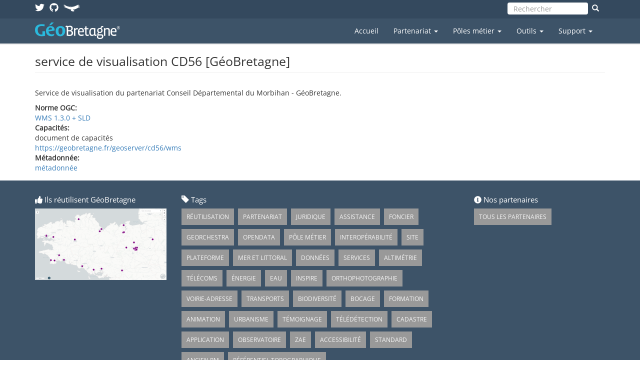

--- FILE ---
content_type: text/html; charset=utf-8
request_url: https://cms.geobretagne.fr/content/service-de-visualisation-cg56-g%C3%A9obretagne
body_size: 6173
content:
<!DOCTYPE html PUBLIC "-//W3C//DTD XHTML+RDFa 1.0//EN"
  "http://www.w3.org/MarkUp/DTD/xhtml-rdfa-1.dtd">
<html xmlns="http://www.w3.org/1999/xhtml" xml:lang="fr" version="XHTML+RDFa 1.0" dir="ltr" prefix="content: http://purl.org/rss/1.0/modules/content/ dc: http://purl.org/dc/terms/ foaf: http://xmlns.com/foaf/0.1/ rdfs: http://www.w3.org/2000/01/rdf-schema# sioc: http://rdfs.org/sioc/ns# sioct: http://rdfs.org/sioc/types# skos: http://www.w3.org/2004/02/skos/core# xsd: http://www.w3.org/2001/XMLSchema#">
<head profile="http://www.w3.org/1999/xhtml/vocab">
  <meta charset="utf-8" />
<link rel="shortcut icon" href="https://cms.geobretagne.fr/sites/default/files/favicon_1.ico" type="image/vnd.microsoft.icon" />
<meta name="description" content="Service de visualisation du partenariat Conseil Départemental du Morbihan - GéoBretagne." />
<meta name="generator" content="Drupal 7 (https://www.drupal.org)" />
<link rel="canonical" href="https://cms.geobretagne.fr/content/service-de-visualisation-cg56-g%C3%A9obretagne" />
<link rel="shortlink" href="https://cms.geobretagne.fr/node/487" />
<meta property="og:site_name" content="GeoBretagne" />
<meta property="og:type" content="article" />
<meta property="og:title" content="service de visualisation CD56 [GéoBretagne]" />
<meta property="og:url" content="https://cms.geobretagne.fr/content/service-de-visualisation-cg56-g%C3%A9obretagne" />
<meta property="og:description" content="Service de visualisation du partenariat Conseil Départemental du Morbihan - GéoBretagne." />
<meta property="og:updated_time" content="2017-04-04T11:18:56+02:00" />
<meta name="twitter:card" content="summary" />
<meta name="twitter:creator" content="geobretagne" />
<meta name="twitter:url" content="https://cms.geobretagne.fr/content/service-de-visualisation-cg56-g%C3%A9obretagne" />
<meta name="twitter:title" content="service de visualisation CD56 [GéoBretagne]" />
<meta name="twitter:description" content="Service de visualisation du partenariat Conseil Départemental du Morbihan - GéoBretagne." />
<meta property="article:published_time" content="2014-03-04T11:40:46+01:00" />
<meta property="article:modified_time" content="2017-04-04T11:18:56+02:00" />
  <title>service de visualisation CD56 [GéoBretagne] | GeoBretagne</title>
  <link type="text/css" rel="stylesheet" href="https://cms.geobretagne.fr/sites/default/files/css/css_lQaZfjVpwP_oGNqdtWCSpJT1EMqXdMiU84ekLLxQnc4.css" media="all" />
<link type="text/css" rel="stylesheet" href="https://cms.geobretagne.fr/sites/default/files/css/css_P65kvfPiPg5gyCVBE-bWkRGvAMyHTf9sXofdtEcRNHg.css" media="all" />
<link type="text/css" rel="stylesheet" href="https://cms.geobretagne.fr/sites/default/files/css/css_PGbJgHCUCBf4dg7K9Kt8aAwsApndP4GZ9RuToPy3-Fk.css" media="all" />
<link type="text/css" rel="stylesheet" href="https://cdn.jsdelivr.net/npm/bootstrap@3.4.0/dist/css/bootstrap.min.css" media="all" />
<link type="text/css" rel="stylesheet" href="https://cdn.jsdelivr.net/npm/@unicorn-fail/drupal-bootstrap-styles@0.0.2/dist/3.3.1/7.x-3.x/drupal-bootstrap.min.css" media="all" />
<link type="text/css" rel="stylesheet" href="https://cms.geobretagne.fr/sites/default/files/css/css_3svkXImkfRkM-VcCtpOY6EKwUBeYhPQi7YvnDpWOKfM.css" media="all" />
  <script src="https://cms.geobretagne.fr/sites/default/files/js/js_Pt6OpwTd6jcHLRIjrE-eSPLWMxWDkcyYrPTIrXDSON0.js"></script>
<script src="https://cms.geobretagne.fr/sites/default/files/js/js_onbE0n0cQY6KTDQtHO_E27UBymFC-RuqypZZ6Zxez-o.js"></script>
<script src="https://cdn.jsdelivr.net/npm/bootstrap@3.4.0/dist/js/bootstrap.min.js"></script>
<script src="https://cms.geobretagne.fr/sites/default/files/js/js_H4cLI1G_0G_POVnWiEdfJq6oSwOGf24qJnZVrlNaKxg.js"></script>
<script src="https://cms.geobretagne.fr/sites/default/files/js/js_iL7KkW39LaBUUwtvVsBHDds_oNo39gr_-IzNkwbQ9Ag.js"></script>
<script>jQuery.extend(Drupal.settings, {"basePath":"\/","pathPrefix":"","setHasJsCookie":0,"ajaxPageState":{"theme":"geobretagne","theme_token":"2Q6j9KXOyfxKDRl7uw9rhEiIeGD-EeCWWVeVSf3h19s","js":{"modules\/statistics\/statistics.js":1,"sites\/all\/themes\/bootstrap\/js\/bootstrap.js":1,"sites\/all\/modules\/jquery_update\/replace\/jquery\/1.12\/jquery.min.js":1,"misc\/jquery-extend-3.4.0.js":1,"misc\/jquery-html-prefilter-3.5.0-backport.js":1,"misc\/jquery.once.js":1,"misc\/drupal.js":1,"sites\/all\/modules\/jquery_update\/js\/jquery_browser.js":1,"misc\/form-single-submit.js":1,"https:\/\/cdn.jsdelivr.net\/npm\/bootstrap@3.4.0\/dist\/js\/bootstrap.min.js":1,"sites\/all\/modules\/admin_menu\/admin_devel\/admin_devel.js":1,"sites\/all\/modules\/entityreference\/js\/entityreference.js":1,"public:\/\/languages\/fr_iyttNGYiMgh91_AHZ5ogciJbc283akbfz9W8HHMpw7M.js":1,"sites\/all\/libraries\/fontawesome\/js\/all.js":1},"css":{"modules\/system\/system.base.css":1,"sites\/all\/modules\/simplenews\/simplenews.css":1,"sites\/all\/modules\/calendar\/css\/calendar_multiday.css":1,"modules\/field\/theme\/field.css":1,"modules\/node\/node.css":1,"sites\/all\/modules\/contrib\/views\/css\/views.css":1,"sites\/all\/modules\/ckeditor\/css\/ckeditor.css":1,"sites\/all\/modules\/media\/modules\/media_wysiwyg\/css\/media_wysiwyg.base.css":1,"sites\/all\/modules\/ctools\/css\/ctools.css":1,"https:\/\/cdn.jsdelivr.net\/npm\/bootstrap@3.4.0\/dist\/css\/bootstrap.min.css":1,"https:\/\/cdn.jsdelivr.net\/npm\/@unicorn-fail\/drupal-bootstrap-styles@0.0.2\/dist\/3.3.1\/7.x-3.x\/drupal-bootstrap.min.css":1,"sites\/all\/themes\/geobretagne\/css\/style.css":1}},"urlIsAjaxTrusted":{"\/content\/service-de-visualisation-cg56-g%C3%A9obretagne":true},"statistics":{"data":{"nid":"487"},"url":"\/modules\/statistics\/statistics.php"},"bootstrap":{"anchorsFix":1,"anchorsSmoothScrolling":1,"formHasError":1,"popoverEnabled":1,"popoverOptions":{"animation":1,"html":0,"placement":"right","selector":"","trigger":"click","triggerAutoclose":1,"title":"","content":"","delay":0,"container":"body"},"tooltipEnabled":1,"tooltipOptions":{"animation":1,"html":0,"placement":"auto left","selector":"","trigger":"hover focus","delay":0,"container":"body"}}});</script>
  <meta name="viewport" content="initial-scale=1.0, width=device-width" />
</head>
<body class="html not-front not-logged-in one-sidebar sidebar-first page-node page-node- page-node-487 node-type-service-ogc taxonomy-69" >
  <div id="skip-link">
    <a href="#main-content" class="element-invisible element-focusable">Aller au contenu principal</a>
  </div>
    
<header id="navbar" class="navbar-default navbar navbar-static-top bs-docs-nav  " id="top" role="banner">
  
  <div class="headersearch">
    <div class="container">
      <div class="row">
          <div class="col-xs-4 col-md-4">
            <a href="https://twitter.com/geobretagne" title="Suivez geobretagne sur Twitter" target="_blank" alt="Twitter GeoBretagne" class="icon"><i class="fab fa-twitter fa-lg"></i></a>
            <a href="https://github.com/geobretagne" title="Dépôt Geobretagne sur github" target="_blank" alt="Github GeoBretagne" class="icon"><i class="fab fa-github fa-lg"/></i></a>
            <a href="http://www.georchestra.org/fr/"><img src="/sites/all/themes/geobretagne/georchestra.png"  title="Infrastructure de données spatiales geOrchestra" target="_blank" alt="icon" /></a>
         </div>
         <div class="col-sm-8 pull-right">
                <div class="region region-header-search">
    <section id="block-search-form" class="block block-search clearfix">

      
  <form class="form-search content-search" action="/content/service-de-visualisation-cg56-g%C3%A9obretagne" method="post" id="search-block-form" accept-charset="UTF-8"><div><div>
      <h2 class="element-invisible">Formulaire de recherche</h2>
    <div class="input-group"><input title="Saisir les termes à rechercher." placeholder="Rechercher" class="form-control form-text" type="text" id="edit-search-block-form--2" name="search_block_form" value="" size="15" maxlength="128" /><span class="input-group-btn"><button type="submit" class="btn btn-primary"><span class="icon glyphicon glyphicon-search" aria-hidden="true"></span></button></span></div><div class="form-actions form-wrapper form-group" id="edit-actions"><button class="element-invisible btn btn-primary form-submit" type="submit" id="edit-submit" name="op" value="Rechercher">Rechercher</button>
</div><input type="hidden" name="form_build_id" value="form-243sqaixzgeCfrGmwRPyO2ah9DawwowfB3wrVImMhbc" />
<input type="hidden" name="form_id" value="search_block_form" />
</div>
</div></form>
</section>
  </div>
          </div>

      </div>
    </div>
  </div>
  
  <div class="headermenu">
    <div class="container">
      <div class="navbar-header">
        <button type="button" class="navbar-toggle" data-toggle="collapse" data-target=".navbar-collapse">
          <span class="sr-only">Togglenavigation</span>
         <span class="icon-bar"></span>
          <span class="icon-bar"></span>
          <span class="icon-bar"></span>
        </button>
        
               <a class="logo navbar-btn pull-left" href="/" title="Accueil">
          <img src="https://cms.geobretagne.fr/sites/all/themes/geobretagne/logo.png" alt="Accueil" />
        </a>
                
              </div>
      <nav class="collapse navbar-collapse bs-navbar-collapse navbar-right">
                <div class="nav navbar-nav " role="navigation">     
                          <ul class="menu nav navbar-nav"><li class="first leaf"><a href="https://geobretagne.fr/" title="Les données en Bretagne">Accueil</a></li>
<li class="expanded dropdown"><a href="http://cms.geobretagne.fr/content/partenariat" title="Présentation du partenariat GéoBretagne" class="dropdown-toggle" data-toggle="dropdown">Partenariat <span class="caret"></span></a><ul class="dropdown-menu"><li class="first leaf"><a href="/content/partenariat">Un partenariat pour la connaissance des territoires</a></li>
<li class="leaf"><a href="http://cms.geobretagne.fr/chronologie" title="Les dates principales du projet GéoBretagne">GéoBretagne en chronologie</a></li>
<li class="leaf"><a href="http://cms.geobretagne.fr/content/partenaires" title="Les partenaires de GéoBretagne">Les partenaires</a></li>
<li class="leaf"><a href="/content/organisation">Organisation</a></li>
<li class="leaf"><a href="/content/comment-devenir-partenaire" title="Comment devenir partenaire ?">Devenir partenaire</a></li>
<li class="leaf"><a href="http://cms.geobretagne.fr/calendar-node-field-date/month/" title="Agenda">Agenda</a></li>
<li class="leaf"><a href="/content/avertissement-cadre-legal-par-defaut">Conditions d&#039;utilisation</a></li>
<li class="leaf"><a href="/content/liste-echange">S&#039;inscrire sur la liste d&#039;échange des partenaires</a></li>
<li class="last leaf"><a href="https://cms.geobretagne.fr/newsletter/lettre-dinformation-de-geobretagne" title="">Lettre d&#039;information GéoBretagne</a></li>
</ul></li>
<li class="expanded dropdown"><a href="/content/cest-quoi-un-p%C3%B4le-m%C3%A9tier" title="Pôles métier du partenariat GéoBretagne" class="dropdown-toggle" data-toggle="dropdown">Pôles métier <span class="caret"></span></a><ul class="dropdown-menu"><li class="first leaf"><a href="/content/cest-quoi-un-p%C3%B4le-m%C3%A9tier" title="Description de la notion de pôle métier et des son organisation">----- C&#039;est quoi un pôle métier ? -----</a></li>
<li class="leaf"><a href="http://cms.geobretagne.fr/resume-PM" title="Derniers faits marquants de l&#039;actualité des pôles métiers">----- Fil actualité des pôles métiers -----</a></li>
<li class="leaf"><a href="/accessibilite" title="Activités du pôle métier inter-régional accessibilité">Accessibilité</a></li>
<li class="leaf"><a href="/biodiversite" title="Activités du pôle métier biodiversité">Biodiversité</a></li>
<li class="leaf"><a href="/bocage" title="">Bocage</a></li>
<li class="leaf"><a href="/cadastre" title="Activités du pôle métier cadastre">Cadastre</a></li>
<li class="leaf"><a href="/transports" title="Activité du pôle métier déplacements - transports">Déplacements - Transports</a></li>
<li class="leaf"><a href="/inspire" title="Activités du pôle métier INSPIRE">INSPIRE</a></li>
<li class="leaf"><a href="/eau" title="Activités du pôle métier eau">Eau</a></li>
<li class="leaf"><a href="/orthophotographie" title="Activités du pôle métier orthophotographie et MNT">Orthophotographie et MNT</a></li>
<li class="leaf"><a href="/referentiel-topographique" title="Pôle métier Référentiel topographique">Référentiel topographique</a></li>
<li class="leaf"><a href="/telecoms" title="Activités du pôle métier télécom">Télécoms</a></li>
<li class="leaf"><a href="/teledetection" title="">Télédétection</a></li>
<li class="leaf"><a href="/voirie-adresse" title="Activités du pôle métier voirie-adresse">Voirie-adresse</a></li>
<li class="leaf"><a href="/urbanisme" title="Activités du pôle métier urbanisme">Urbanisme</a></li>
<li class="last leaf"><a href="/zae" title="">ZAE</a></li>
</ul></li>
<li class="expanded dropdown"><a href="/content/outils" class="dropdown-toggle" data-toggle="dropdown">Outils <span class="caret"></span></a><ul class="dropdown-menu"><li class="first leaf"><a href="https://geobretagne.fr/mapstore/" title="SIG en ligne">Visualiseur</a></li>
<li class="leaf"><a href="https://geobretagne.fr/datahub/" title="Catalogue de données">Catalogue de données</a></li>
<li class="leaf"><a href="https://geobretagne.fr/cat/" title="Catalogue des applications">Applications</a></li>
<li class="leaf"><a href="https://cms.geobretagne.fr/content/plugin-geobretagne-pour-qgis" title="">Plugin QGIS GéoBretagne</a></li>
<li class="leaf"><a href="/services" title="Services de flux OGC">Services INSPIRE/OGC</a></li>
<li class="leaf"><a href="/standards" title="Standards de données">Standards de données</a></li>
<li class="leaf"><a href="/content/visualiseur-simple-geobretagne">Visualiseur simple GéoBretagne</a></li>
<li class="last leaf"><a href="/content/visualiseur-thematique-mviewer">Visualiseur thématique mviewer</a></li>
</ul></li>
<li class="last expanded dropdown"><a href="/content/support" title="" class="dropdown-toggle" data-toggle="dropdown">Support <span class="caret"></span></a><ul class="dropdown-menu"><li class="first leaf"><a href="http://cms.geobretagne.fr/faq-page" title="Foire aux questions">Foire aux questions (FAQ)</a></li>
<li class="leaf"><a href="/content/liste-de-diffusion-publique-geobretagne" title="">Liste de diffusion publique</a></li>
<li class="leaf"><a href="/etiquettes/formation" title="">Tutoriels</a></li>
<li class="last leaf"><a href="http://cms.geobretagne.fr/contact" title="Nous contacter">Nous contacter</a></li>
</ul></li>
</ul>                              
        </div>
            </nav>
    </div>
  </div>
  <div class="hidden-xs hidden-sm">
    </header>
<div class="main-container container">
  <header role="banner" id="page-header">
    
      </header> <!-- /#page-header -->
  <div class="row padding">
                <h1 class="page-header">service de visualisation CD56 [GéoBretagne]</h1>
         
                                                      <div class="region region-content">
    <section id="block-system-main" class="block block-system clearfix">

      
  <article id="node-487" class="node node-service-ogc clearfix" about="/content/service-de-visualisation-cg56-g%C3%A9obretagne" typeof="sioc:Item foaf:Document">
    <header>
            <span property="dc:title" content="service de visualisation CD56 [GéoBretagne]" class="rdf-meta element-hidden"></span><span property="sioc:num_replies" content="0" datatype="xsd:integer" class="rdf-meta element-hidden"></span>      </header>
    <div class="field field-name-body field-type-text-with-summary field-label-hidden"><div class="field-items"><div class="field-item even" property="content:encoded"><p>Service de visualisation du partenariat Conseil Départemental du Morbihan - GéoBretagne.</p>
</div></div></div><div class="field field-name-field-norme-ogc field-type-taxonomy-term-reference field-label-above"><div class="field-label">Norme OGC:&nbsp;</div><div class="field-items"><div class="field-item even"><a href="/normes/wms-130-sld" typeof="skos:Concept" property="rdfs:label skos:prefLabel" datatype="">WMS 1.3.0 + SLD</a></div></div></div><div class="field field-name-field-capacities field-type-link-field field-label-above"><div class="field-label">Capacités:&nbsp;</div><div class="field-items"><div class="field-item even"><div class="link-item "><div class="link-title">document de capacités</div><div class="link-url"><a href="https://geobretagne.fr/geoserver/cd56/wms?service=wms&amp;request=getcapabilities" target="_blank" rel="nofollow" title="capacités du service">https://geobretagne.fr/geoserver/cd56/wms</a></div></div></div></div></div><div class="field field-name-field-metadataurl field-type-link-field field-label-above"><div class="field-label">Métadonnée:&nbsp;</div><div class="field-items"><div class="field-item even"><a href="http://geobretagne.fr/geonetwork/apps/georchestra/?uuid=48057d7dd30995dd3f0b42b3a4db5f8b76534e75">métadonnée</a></div></div></div>    </article>

</section>
  </div>
    </section>
  </div>
</div>
<div class="geofooter1">
  <footer class="container ">
      </footer>
  
  
  <div class="container">
      <!-- Example row of columns -->
      <div class="row">
        <div class="col-md-3">
            <div class="region region-footer1">
    <section id="block-block-13" class="block block-block clearfix">

      
  <div class="footerblocktitle"><span class="fas fa-thumbs-up" aria-hidden="true"></span> Ils r&eacute;utilisent G&eacute;oBretagne</div>
<a href="https://geobretagne.fr/mviewer/?x=-307904&y=6141345&z=9&l=reutilisateurs*&lb=positron&config=%2Fpub%2Fgeobretagne%2Fapps%2Freutilisateurs.xml&mode=u" target="_blank"><img alt="partenaires" class="img-responsive ra" src="/sites/default/files/images/frontpage/reutilisateurs.png" /></a>
</section>
  </div>
        </div>
        <div class="col-md-6 hidden-xs hidden-sm">
           <div class="region region-footer2">
    <section id="block-views-footer-bloc-2-block" class="block block-views clearfix">
       <div class="footerblocktitle"><span class="glyphicon glyphicon-tag" aria-hidden="true"></span> Tags</div>
    <div class="view view-footer-bloc-2 view-id-footer_bloc_2 view-display-id-block view-dom-id-f6dcdb043137c541760da2902264452e">
        
  
  
      <div class="view-content">
        <div class="views-row views-row-1 views-row-odd views-row-first tags">
      
  <div class="views-field views-field-name">        <span class="field-content"><a href="/reutilisation">réutilisation</a></span>  </div>  </div>
  <div class="views-row views-row-2 views-row-even tags">
      
  <div class="views-field views-field-name">        <span class="field-content"><a href="/etiquettes/partenariat">partenariat</a></span>  </div>  </div>
  <div class="views-row views-row-3 views-row-odd tags">
      
  <div class="views-field views-field-name">        <span class="field-content"><a href="/etiquettes/juridique">juridique</a></span>  </div>  </div>
  <div class="views-row views-row-4 views-row-even tags">
      
  <div class="views-field views-field-name">        <span class="field-content"><a href="/etiquettes/assistance">assistance</a></span>  </div>  </div>
  <div class="views-row views-row-5 views-row-odd tags">
      
  <div class="views-field views-field-name">        <span class="field-content"><a href="/etiquettes/foncier">foncier</a></span>  </div>  </div>
  <div class="views-row views-row-6 views-row-even tags">
      
  <div class="views-field views-field-name">        <span class="field-content"><a href="/etiquettes/georchestra">georchestra</a></span>  </div>  </div>
  <div class="views-row views-row-7 views-row-odd tags">
      
  <div class="views-field views-field-name">        <span class="field-content"><a href="/etiquettes/opendata">opendata</a></span>  </div>  </div>
  <div class="views-row views-row-8 views-row-even tags">
      
  <div class="views-field views-field-name">        <span class="field-content"><a href="/etiquettes/pole-metier">pôle métier</a></span>  </div>  </div>
  <div class="views-row views-row-9 views-row-odd tags">
      
  <div class="views-field views-field-name">        <span class="field-content"><a href="/etiquettes/interoperabilite">interopérabilité</a></span>  </div>  </div>
  <div class="views-row views-row-10 views-row-even tags">
      
  <div class="views-field views-field-name">        <span class="field-content"><a href="/etiquettes/site">site</a></span>  </div>  </div>
  <div class="views-row views-row-11 views-row-odd tags">
      
  <div class="views-field views-field-name">        <span class="field-content"><a href="/etiquettes/plateforme">plateforme</a></span>  </div>  </div>
  <div class="views-row views-row-12 views-row-even tags">
      
  <div class="views-field views-field-name">        <span class="field-content"><a href="/etiquettes/mer-et-littoral">mer et littoral</a></span>  </div>  </div>
  <div class="views-row views-row-13 views-row-odd tags">
      
  <div class="views-field views-field-name">        <span class="field-content"><a href="/etiquettes/donnees">données</a></span>  </div>  </div>
  <div class="views-row views-row-14 views-row-even tags">
      
  <div class="views-field views-field-name">        <span class="field-content"><a href="/etiquettes/services">services</a></span>  </div>  </div>
  <div class="views-row views-row-15 views-row-odd tags">
      
  <div class="views-field views-field-name">        <span class="field-content"><a href="/altimetrie">altimétrie</a></span>  </div>  </div>
  <div class="views-row views-row-16 views-row-even tags">
      
  <div class="views-field views-field-name">        <span class="field-content"><a href="/telecoms">télécoms</a></span>  </div>  </div>
  <div class="views-row views-row-17 views-row-odd tags">
      
  <div class="views-field views-field-name">        <span class="field-content"><a href="/energie">énergie</a></span>  </div>  </div>
  <div class="views-row views-row-18 views-row-even tags">
      
  <div class="views-field views-field-name">        <span class="field-content"><a href="/eau">eau</a></span>  </div>  </div>
  <div class="views-row views-row-19 views-row-odd tags">
      
  <div class="views-field views-field-name">        <span class="field-content"><a href="/inspire">INSPIRE</a></span>  </div>  </div>
  <div class="views-row views-row-20 views-row-even tags">
      
  <div class="views-field views-field-name">        <span class="field-content"><a href="/orthophotographie">orthophotographie</a></span>  </div>  </div>
  <div class="views-row views-row-21 views-row-odd tags">
      
  <div class="views-field views-field-name">        <span class="field-content"><a href="/voirie-adresse">voirie-adresse</a></span>  </div>  </div>
  <div class="views-row views-row-22 views-row-even tags">
      
  <div class="views-field views-field-name">        <span class="field-content"><a href="/transports">transports</a></span>  </div>  </div>
  <div class="views-row views-row-23 views-row-odd tags">
      
  <div class="views-field views-field-name">        <span class="field-content"><a href="/biodiversite">biodiversité</a></span>  </div>  </div>
  <div class="views-row views-row-24 views-row-even tags">
      
  <div class="views-field views-field-name">        <span class="field-content"><a href="/bocage">bocage</a></span>  </div>  </div>
  <div class="views-row views-row-25 views-row-odd tags">
      
  <div class="views-field views-field-name">        <span class="field-content"><a href="/etiquettes/formation">formation</a></span>  </div>  </div>
  <div class="views-row views-row-26 views-row-even tags">
      
  <div class="views-field views-field-name">        <span class="field-content"><a href="/animation">animation</a></span>  </div>  </div>
  <div class="views-row views-row-27 views-row-odd tags">
      
  <div class="views-field views-field-name">        <span class="field-content"><a href="/urbanisme">urbanisme</a></span>  </div>  </div>
  <div class="views-row views-row-28 views-row-even tags">
      
  <div class="views-field views-field-name">        <span class="field-content"><a href="/etiquettes/temoignage">témoignage</a></span>  </div>  </div>
  <div class="views-row views-row-29 views-row-odd tags">
      
  <div class="views-field views-field-name">        <span class="field-content"><a href="/teledetection">télédétection</a></span>  </div>  </div>
  <div class="views-row views-row-30 views-row-even tags">
      
  <div class="views-field views-field-name">        <span class="field-content"><a href="/cadastre">cadastre</a></span>  </div>  </div>
  <div class="views-row views-row-31 views-row-odd tags">
      
  <div class="views-field views-field-name">        <span class="field-content"><a href="/etiquettes/application">application</a></span>  </div>  </div>
  <div class="views-row views-row-32 views-row-even tags">
      
  <div class="views-field views-field-name">        <span class="field-content"><a href="/etiquettes/observatoire">observatoire</a></span>  </div>  </div>
  <div class="views-row views-row-33 views-row-odd tags">
      
  <div class="views-field views-field-name">        <span class="field-content"><a href="/zae">ZAE</a></span>  </div>  </div>
  <div class="views-row views-row-34 views-row-even tags">
      
  <div class="views-field views-field-name">        <span class="field-content"><a href="/accessibilite">accessibilité</a></span>  </div>  </div>
  <div class="views-row views-row-35 views-row-odd tags">
      
  <div class="views-field views-field-name">        <span class="field-content"><a href="/etiquettes/standard">standard</a></span>  </div>  </div>
  <div class="views-row views-row-36 views-row-even tags">
      
  <div class="views-field views-field-name">        <span class="field-content"><a href="/etiquettes/ancien-pm">Ancien PM</a></span>  </div>  </div>
  <div class="views-row views-row-37 views-row-odd views-row-last tags">
      
  <div class="views-field views-field-name">        <span class="field-content"><a href="/referentiel-topographique">référentiel topographique</a></span>  </div>  </div>
    </div>
  
  
  
  
  
  
</div></section>  </div>
       </div>
        <div class="col-md-3">
           <div class="region region-footer3">
    <section id="block-block-14" class="block block-block clearfix">

      
  <div class="footerblocktitle"><i class="fas fa-info-circle"></i></span> Nos partenaires</div>
<p><span class="tags"><a href="/content/partenariat">Tous les partenaires</a></span></p>
</section>
  </div>
        </div>
      </div>
    </div>
</div>
</div>
<div class="geofooter2">
   <div class="container">         
    <div class="row">
          <div class="col-sm-5 hidden-xs copyright">
              Copyright &copy; 2016-2023 - Tous droits réservés
          </div>
          <div class="col-sm-7 ">
                             <ul class="nav navbar-nav navbar-right">
                 <li class="leaf hidden-xs"><a href="/content/avertissement-cadre-legal-par-defaut">Conditions d'utilisation</a></li>
                 <li class="leaf hidden-xs"><a href="/content/mentions-legales">Mentions légales</a></li>
                 <li class="leaf hidden-xs"><a href="/cnil">Politique de confidentialité </a></li>
                 <li class="leaf"><a href="/contact">Contact</a></li>
               </ul>
          </div>

      </div>
   </div>
</div>  <script src="https://cms.geobretagne.fr/sites/default/files/js/js_VU7P4CTgUZdF2SyFko5LLAg9ZK0OSVjXVaAFnTLgVt0.js"></script>
<script src="https://cms.geobretagne.fr/sites/default/files/js/js_MRdvkC2u4oGsp5wVxBG1pGV5NrCPW3mssHxIn6G9tGE.js"></script>
</body>
</html>
